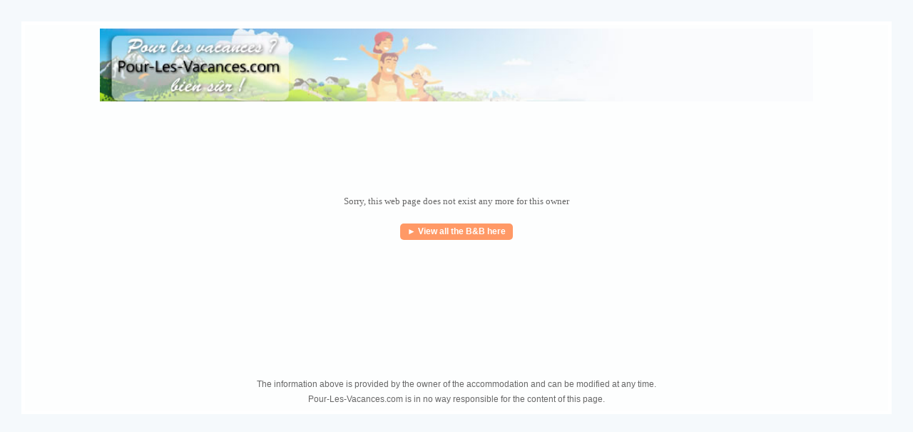

--- FILE ---
content_type: text/html; charset=ISO-8859-1
request_url: https://www.pour-les-vacances.com/site/bed-breakfast.php?id=
body_size: 1434
content:
<!DOCTYPE html>
<html lang="en">
<head>
<meta http-equiv="Content-Type" content="text/html; charset=iso-8859-1">
<meta name="viewport" content="width=device-width, initial-scale=1.0">
<meta http-equiv="content-language" content="en">
<meta name="language" content="en-GB" />
<meta name="country" content="gb/uk" />
<title> -  - </title>
<link rel="canonical" href="https://www.pour-les-vacances.com/site/bed-breakfast.php?id=" />
<link href="../cssstyle.css" rel="stylesheet" type="text/css">
<link href="../cssminisite-new.css" rel="stylesheet" type="text/css">
<link href="../cssmobile.css" rel="stylesheet" type="text/css">
<link rel="stylesheet" href="https://unpkg.com/leaflet@1.3.3/dist/leaflet.css" />
<link href="https://fonts.googleapis.com/icon?family=Material+Icons" rel="stylesheet">
<script type="text/javascript">
    var GB_ROOT_DIR = "https://www.pour-les-vacances.com/greybox/";
</script>
<script type="text/javascript" src="https://www.pour-les-vacances.com/greybox/AJS.js"></script>
<script type="text/javascript" src="https://www.pour-les-vacances.com/greybox/AJS_fx.js"></script>
<script type="text/javascript" src="https://www.pour-les-vacances.com/greybox/gb_scripts.js"></script>
<link href="https://www.pour-les-vacances.com/greybox/gb_styles.css" rel="stylesheet" type="text/css" />
<style>
#blocpage3 {with:100%; max-width: 1200px; min-width: 300px;	margin-left: auto;	margin-right: auto;	padding: 5px;	border: 5px solid #FFF;	font-family: Arial;	font-size: 15px; line-height:1.4em; background: rgba(255, 255, 255, 0.8);}	
.menuuk { padding: 5px;	border: 0px; border-radius: 7px; -moz-border-radius: 7px; -webkit-border-radius: 7px;	background-color: #FFEBDD;}
.boutoncontact7 {display:block; padding: 5px 5px 5px 5px; margin:5px 0px 5px 0px; width: 95%;	border-radius: 2px;-webkit-box-shadow: 0px 2px 5px #666666; -moz-box-shadow: 0px 2px 5px #666666; box-shadow: 0px 2px 5px #999;	font-family: Arial;	color: #ffffff;	font-size: 20px;	text-decoration: none;	font-weight: bold;	background-color: #F66;}
.boutoncontact7, .boutoncontact7 a {width:350px; text-align:center; margin-left:auto; margin-right:auto; font-size: 16px; color:#FFF; text-decoration:none}  
.boutoncontact7:hover {	background-color: #D70046; }  
.leaflet-pane { z-index: 0 !important; } /* important pour que la carte reste a z-index 0 */
</style>
</head>
<body class="fondbody2">
<div id="blocpage3" >
          <table width="1000" border="0" align="center" cellspacing="0" class="bandeau" >
<tr>
            <td width="270" height="100" align="left">
			<a href="https://www.pour-les-vacances.com/index.htm"><img src="../images/location-trans.gif" alt="Holiday accommodation in France" title="Pour-Les-Vacances.com" width="250" height="90" border="0"></a></td>
            <td width="480" align="center">
            <td width="150" align="center">
			    <p>&nbsp;&nbsp;&nbsp;&nbsp;</p>
				<br>
            </td>
          </tr>
	  </table>
<br><br><br><br>
        
        <table width="600" align="center" class="Style130" id="entete">
          <tr>
            <td align="center"><br>
              <br>
              <p>Sorry, this web page does not exist any more for this owner<br>
              <br>
              <a href="../bed-breakfast-france.html" class="boutonorange">&#9658; View all the B&amp;B here</a><br>
              <br><br><br>
            </p></td>
          </tr>
        </table>
        
<br><br><br><br><br><br>
    <p align="center" class="Style120">The information above is provided by the owner of the accommodation and can be modified at any time. <br>
      Pour-Les-Vacances.com is in no way responsible for the content of this page.</p>    
    </div>
<br><br>
  <br>
</body>
</html>